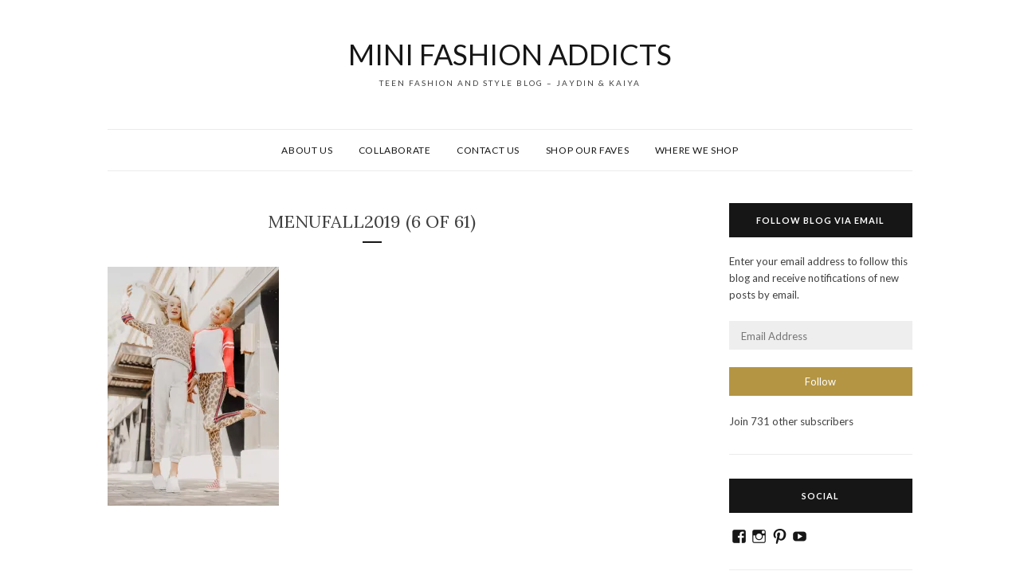

--- FILE ---
content_type: text/html; charset=utf-8
request_url: https://www.google.com/recaptcha/api2/aframe
body_size: 268
content:
<!DOCTYPE HTML><html><head><meta http-equiv="content-type" content="text/html; charset=UTF-8"></head><body><script nonce="xM-BF-g5kylcnJ63CfCvKg">/** Anti-fraud and anti-abuse applications only. See google.com/recaptcha */ try{var clients={'sodar':'https://pagead2.googlesyndication.com/pagead/sodar?'};window.addEventListener("message",function(a){try{if(a.source===window.parent){var b=JSON.parse(a.data);var c=clients[b['id']];if(c){var d=document.createElement('img');d.src=c+b['params']+'&rc='+(localStorage.getItem("rc::a")?sessionStorage.getItem("rc::b"):"");window.document.body.appendChild(d);sessionStorage.setItem("rc::e",parseInt(sessionStorage.getItem("rc::e")||0)+1);localStorage.setItem("rc::h",'1769015953344');}}}catch(b){}});window.parent.postMessage("_grecaptcha_ready", "*");}catch(b){}</script></body></html>

--- FILE ---
content_type: text/css
request_url: https://minifashionaddicts.com/wp-content/themes/olsen/style.css?ver=6.9
body_size: 11473
content:
/*
Theme Name: Olsen
Theme URI: https://www.cssigniter.com/ignite/themes/olsen
Author: CSSIgniter
Author URI: https://www.cssigniter.com
Description: A blogging theme for WordPress
Version: 1.0.0
License: GNU General Public License v2 or later
License URI: http://www.gnu.org/licenses/gpl-2.0.html
Text Domain: olsen
Tags: classic-menu, custom-background, custom-menu, featured-content-with-pages, featured-images, full-width-template, infinite-scroll, post-slider, rtl-language-support, site-logo, social-menu, sticky-post, threaded-comments, translation-ready, fixed-layout, responsive-layout, one-column, right-sidebar, two-columns, clean, contemporary, elegant, minimal, modern, light, black, white, blog, fashion, design, footer-widgets
Status: inactive

This theme, like WordPress, is licensed under the GPL.

Olsen is based on Underscores http://underscores.me/, (C) 2012-2016 Automattic, Inc.
Underscores is distributed under the terms of the GNU GPL v2 or later.
*/

/*--------------------------------------------------------------
>>> TABLE OF CONTENTS:
----------------------------------------------------------------
# Variables
# Normalize
# Layout
# Typography
# Elements
# Grid
# Forms
# Header
# Navigation (Links / Menus)
# Alignments
# Clearings
# Widgets
# Content
	## Posts and pages
	## Comments
# Infinite scroll
# Media
	## Captions
	## Galleries
# Blocks
# Media Queries

/*--------------------------------------------------------------
# Variables
--------------------------------------------------------------*/

/*--------------------------------------------------------------
# Normalize
--------------------------------------------------------------*/

html {
  font-family: sans-serif;
  -webkit-text-size-adjust: 100%;
  -ms-text-size-adjust: 100%;
}

body {
  margin: 0;
}

article,
aside,
details,
figcaption,
figure,
footer,
header,
main,
menu,
nav,
section,
summary {
  display: block;
}

audio,
canvas,
progress,
video {
  display: inline-block;
  vertical-align: baseline;
}

audio:not([controls]) {
  display: none;
  height: 0;
}

[hidden],
template {
  display: none;
}

a {
  background-color: transparent;
}

a:active,
a:hover {
  outline: 0;
}

abbr[title] {
  border-bottom: 1px dotted;
}

b,
strong {
  font-weight: bold;
}

dfn {
  font-style: italic;
}

h1 {
  font-size: 2em;
  margin: .67em 0;
}

mark {
  background: #ff0;
  color: #000;
}

small {
  font-size: 80%;
}

sub,
sup {
  font-size: 75%;
  line-height: 0;
  position: relative;
  vertical-align: baseline;
}

sup {
  top: -.5em;
}

sub {
  bottom: -.25em;
}

img {
  border: 0;
}

svg:not(:root) {
  overflow: hidden;
}

figure {
  margin: 1em 40px;
}

hr {
  box-sizing: content-box;
  height: 0;
}

pre {
  overflow: auto;
}

code,
kbd,
pre,
samp {
  font-family: monospace, monospace;
  font-size: 1em;
}

button,
input,
optgroup,
select,
textarea {
  color: inherit;
  font: inherit;
  margin: 0;
}

button {
  overflow: visible;
}

button,
select {
  text-transform: none;
}

button,
html input[type="button"],
input[type="reset"],
input[type="submit"] {
  -webkit-appearance: button;
  cursor: pointer;
}

button[disabled],
html input[disabled] {
  cursor: default;
}

button::-moz-focus-inner,
input::-moz-focus-inner {
  border: 0;
  padding: 0;
}

input {
  line-height: normal;
}

input[type="checkbox"],
input[type="radio"] {
  box-sizing: border-box;
  padding: 0;
}

input[type="number"]::-webkit-inner-spin-button,
input[type="number"]::-webkit-outer-spin-button {
  height: auto;
}

input[type="search"]::-webkit-search-cancel-button,
input[type="search"]::-webkit-search-decoration {
  -webkit-appearance: none;
}

fieldset {
  border: 1px solid #c0c0c0;
  margin: 0 2px;
  padding: .35em .625em .75em;
}

legend {
  border: 0;
  padding: 0;
}

textarea {
  overflow: auto;
}

optgroup {
  font-weight: bold;
}

table {
  border-collapse: collapse;
  border-spacing: 0;
}

td,
th {
  padding: 0;
}

/*--------------------------------------------------------------
# Layout
--------------------------------------------------------------*/

.site-content {
  margin-top: 40px;
}

.widget-area-footer {
  margin-top: 40px;
}

.widget-area-footer + .site-footer {
  margin-top: 0;
}

.site-footer {
  font-size: .8rem;
  padding: 30px 0 0;
  margin: 40px 0 30px;
  border-top: solid 1px #ebebeb;
}

/*--------------------------------------------------------------
# Typography
--------------------------------------------------------------*/

html {
  font-size: 15px;
}

body {
  background: #ffffff;
  color: #404040;
  font-family: "Lato", sans-serif;
  line-height: 1.625;
  -webkit-font-smoothing: antialiased;
  -moz-osx-font-smoothing: grayscale;
  -ms-word-wrap: break-word;
  word-wrap: break-word;
}

button,
input,
select,
textarea {
  font-size: .8667rem;
  line-height: 1.625;
}

h1,
h2,
h3,
h4,
h5,
h6 {
  font-family: "Lora", serif;
  font-weight: normal;
  clear: both;
  margin: 0 0 15px;
}

h1 {
  font-size: 1.733rem;
}

h2 {
  font-size: 1.6rem;
}

h3 {
  font-size: 1.467rem;
}

h4 {
  font-size: 1.333rem;
}

h5 {
  font-size: 1.2rem;
}

h6 {
  font-size: 1.067rem;
}

p {
  margin: 0 0 22px;
}

dfn,
cite,
em,
i {
  font-style: italic;
}

blockquote {
  margin: 2em 0 1.5em;
  font-family: "Lora", serif;
  font-size: 1.2rem;
  font-style: italic;
  text-align: center;
  border-top: solid 1px #ebebeb;
  border-bottom: solid 1px #ebebeb;
  padding: 1.5em 0;
}

blockquote :last-child {
  margin: 0;
}

blockquote cite {
  font-family: "Lato", sans-serif;
  font-style: normal;
  font-size: .9333rem;
  color: currentColor;
}

address {
  margin: 0 0 1.5em;
  font-style: normal;
}

pre {
  background: #eee;
  font-family: Monaco, Consolas, "Andale Mono", "DejaVu Sans Mono", monospace;
  font-size: .9333rem;
  line-height: 1.625;
  margin-bottom: 1.6em;
  max-width: 100%;
  overflow: auto;
  padding: 1.6em;
}

code,
kbd,
tt,
var {
  font-family: Monaco, Consolas, "Andale Mono", "DejaVu Sans Mono", monospace;
  font-size: .9333rem;
}

abbr,
abbr[title],
acronym {
  border: 0;
  text-decoration: none;
  cursor: help;
}

mark,
ins {
  text-decoration: none;
  background: none;
}

big {
  font-size: 125%;
}

/*--------------------------------------------------------------
# Elements
--------------------------------------------------------------*/

blockquote:before,
blockquote:after,
q:before,
q:after {
  content: "";
}

blockquote,
q {
  quotes: "" "";
}

hr {
  background-color: #ccc;
  border: 0;
  height: 1px;
  margin-bottom: 1.5em;
}

ul,
ol {
  margin: 0 0 1em 1em;
  padding: 0 0 0 .2em;
}

ul {
  list-style: disc;
}

ol {
  list-style: decimal;
}

li > ul,
li > ol {
  margin-bottom: 0;
  margin-left: 1em;
}

dt {
  font-weight: bold;
}

dd {
  margin: 0 1.5em 1.5em;
}

img {
  height: auto;
  /* Make sure images are scaled correctly. */
  max-width: 100%;
  /* Adhere to container width. */
}

figure {
  margin: 1em 0;
  /* Extra wide images within figure tags don't overflow the content area. */
}

table {
  margin: 0 0 1.5em;
  width: 100%;
  border-collapse: collapse;
  text-align: left;
}

table th,
table td {
  border: solid 1px #ebebeb;
  padding: 5px;
}

.screen-reader-text {
  clip: rect(1px, 1px, 1px, 1px);
  height: 1px;
  overflow: hidden;
  position: absolute;
  width: 1px;
  /* many screen reader and browser combinations announce broken words as they would appear visually */
  word-wrap: normal !important;
}

/*--------------------------------------------------------------
# Grid
--------------------------------------------------------------*/

* {
  box-sizing: border-box;
}

*:before,
*:after {
  box-sizing: border-box;
}

.container {
  padding-right: 15px;
  padding-left: 15px;
  margin-right: auto;
  margin-left: auto;
}

.container-fluid {
  padding-right: 15px;
  padding-left: 15px;
  margin-right: auto;
  margin-left: auto;
}

.row {
  margin-right: -15px;
  margin-left: -15px;
}

.container:before,
.container:after,
.container-fluid:before,
.container-fluid:after,
.row:before,
.row:after {
  display: table;
  content: " ";
}

.container:after,
.container-fluid:after,
.row:after {
  clear: both;
}

.col-xs-1,
.col-sm-1,
.col-md-1,
.col-lg-1,
.col-xs-2,
.col-sm-2,
.col-md-2,
.col-lg-2,
.col-xs-3,
.col-sm-3,
.col-md-3,
.col-lg-3,
.col-xs-4,
.col-sm-4,
.col-md-4,
.col-lg-4,
.col-xs-5,
.col-sm-5,
.col-md-5,
.col-lg-5,
.col-xs-6,
.col-sm-6,
.col-md-6,
.col-lg-6,
.col-xs-7,
.col-sm-7,
.col-md-7,
.col-lg-7,
.col-xs-8,
.col-sm-8,
.col-md-8,
.col-lg-8,
.col-xs-9,
.col-sm-9,
.col-md-9,
.col-lg-9,
.col-xs-10,
.col-sm-10,
.col-md-10,
.col-lg-10,
.col-xs-11,
.col-sm-11,
.col-md-11,
.col-lg-11,
.col-xs-12,
.col-sm-12,
.col-md-12,
.col-lg-12 {
  position: relative;
  min-height: 1px;
  padding-right: 15px;
  padding-left: 15px;
}

.col-xs-1,
.col-xs-2,
.col-xs-3,
.col-xs-4,
.col-xs-5,
.col-xs-6,
.col-xs-7,
.col-xs-8,
.col-xs-9,
.col-xs-10,
.col-xs-11,
.col-xs-12 {
  float: left;
}

.col-xs-12 {
  width: 100%;
}

.col-xs-11 {
  width: 91.66666666666666%;
}

.col-xs-10 {
  width: 83.33333333333334%;
}

.col-xs-9 {
  width: 75%;
}

.col-xs-8 {
  width: 66.66666666666666%;
}

.col-xs-7 {
  width: 58.333333333333336%;
}

.col-xs-6 {
  width: 50%;
}

.col-xs-5 {
  width: 41.66666666666667%;
}

.col-xs-4 {
  width: 33.33333333333333%;
}

.col-xs-3 {
  width: 25%;
}

.col-xs-2 {
  width: 16.666666666666664%;
}

.col-xs-1 {
  width: 8.333333333333332%;
}

.col-xs-pull-12 {
  right: 100%;
}

.col-xs-pull-11 {
  right: 91.66666666666666%;
}

.col-xs-pull-10 {
  right: 83.33333333333334%;
}

.col-xs-pull-9 {
  right: 75%;
}

.col-xs-pull-8 {
  right: 66.66666666666666%;
}

.col-xs-pull-7 {
  right: 58.333333333333336%;
}

.col-xs-pull-6 {
  right: 50%;
}

.col-xs-pull-5 {
  right: 41.66666666666667%;
}

.col-xs-pull-4 {
  right: 33.33333333333333%;
}

.col-xs-pull-3 {
  right: 25%;
}

.col-xs-pull-2 {
  right: 16.666666666666664%;
}

.col-xs-pull-1 {
  right: 8.333333333333332%;
}

.col-xs-pull-0 {
  right: 0;
}

.col-xs-push-12 {
  left: 100%;
}

.col-xs-push-11 {
  left: 91.66666666666666%;
}

.col-xs-push-10 {
  left: 83.33333333333334%;
}

.col-xs-push-9 {
  left: 75%;
}

.col-xs-push-8 {
  left: 66.66666666666666%;
}

.col-xs-push-7 {
  left: 58.333333333333336%;
}

.col-xs-push-6 {
  left: 50%;
}

.col-xs-push-5 {
  left: 41.66666666666667%;
}

.col-xs-push-4 {
  left: 33.33333333333333%;
}

.col-xs-push-3 {
  left: 25%;
}

.col-xs-push-2 {
  left: 16.666666666666664%;
}

.col-xs-push-1 {
  left: 8.333333333333332%;
}

.col-xs-push-0 {
  left: 0;
}

.col-xs-offset-12 {
  margin-left: 100%;
}

.col-xs-offset-11 {
  margin-left: 91.66666666666666%;
}

.col-xs-offset-10 {
  margin-left: 83.33333333333334%;
}

.col-xs-offset-9 {
  margin-left: 75%;
}

.col-xs-offset-8 {
  margin-left: 66.66666666666666%;
}

.col-xs-offset-7 {
  margin-left: 58.333333333333336%;
}

.col-xs-offset-6 {
  margin-left: 50%;
}

.col-xs-offset-5 {
  margin-left: 41.66666666666667%;
}

.col-xs-offset-4 {
  margin-left: 33.33333333333333%;
}

.col-xs-offset-3 {
  margin-left: 25%;
}

.col-xs-offset-2 {
  margin-left: 16.666666666666664%;
}

.col-xs-offset-1 {
  margin-left: 8.333333333333332%;
}

.col-xs-offset-0 {
  margin-left: 0;
}

/* visible content */

.visible-xs,
.visible-sm,
.visible-md,
.visible-lg,
.visible-xl {
  display: none !important;
}

/* text aligns */

.textleft-xs {
  text-align: left;
}

.textright-xs {
  text-align: right;
}

.textcenter-xs {
  text-align: center;
}

/*--------------------------------------------------------------
# Forms
--------------------------------------------------------------*/

button,
input[type="button"],
input[type="reset"],
input[type="submit"] {
  border: 0;
  background-color: #b49543;
  color: #ffffff;
  font-size: .8667rem;
  line-height: 1;
  height: 36px;
  padding: 8px 15px 6px;
}

button:hover,
input[type="button"]:hover,
input[type="reset"]:hover,
input[type="submit"]:hover {
  background-color: #161616;
}

button:focus,
input[type="button"]:focus,
input[type="reset"]:focus,
input[type="submit"]:focus,
button:active,
input[type="button"]:active,
input[type="reset"]:active,
input[type="submit"]:active {
  color: #ffffff;
}

input[type="text"],
input[type="email"],
input[type="url"],
input[type="password"],
input[type="search"],
input[type="number"],
input[type="tel"],
input[type="range"],
input[type="date"],
input[type="month"],
input[type="week"],
input[type="time"],
input[type="datetime"],
input[type="datetime-local"],
input[type="color"],
textarea {
  color: #161616;
  border: 0;
  background-color: #eeeeee;
  height: 36px;
  padding: 8px 15px 6px;
}

select {
  -webkit-appearance: none;
  -moz-appearance: none;
  appearance: none;
  background-clip: padding-box;
  background-size: 9px;
  background-image: url("data:image/svg+xml;charset=utf8,%3Csvg xmlns='http://www.w3.org/2000/svg' viewBox='0 0 4 5'%3E%3Cpath fill='%23333' d='M2 0L0 2h4zm0 5L0 3h4z'/%3E%3C/svg%3E");
  background-position: right .75rem center;
  background-repeat: no-repeat;
  max-width: 100%;
  padding: 6px 34px 6px 12px;
  border: 1px solid #ccc;
  border-radius: 1px;
  font-size: 14px;
  height: 36px;
  font-weight: normal;
  display: block;
  width: 100%;
}

select::-ms-expand {
  background-color: transparent;
  border: 0;
}

input[type="text"]:focus,
input[type="email"]:focus,
input[type="url"]:focus,
input[type="password"]:focus,
input[type="search"]:focus,
input[type="number"]:focus,
input[type="tel"]:focus,
input[type="range"]:focus,
input[type="date"]:focus,
input[type="month"]:focus,
input[type="week"]:focus,
input[type="time"]:focus,
input[type="datetime"]:focus,
input[type="datetime-local"]:focus,
input[type="color"]:focus,
textarea:focus {
  color: #161616;
}

textarea {
  width: 100%;
  min-height: 200px;
}

.comments-area label {
  display: block;
}

.comments-area p {
  margin-bottom: 1em;
}

input[type="search"] {
  box-sizing: border-box;
  -webkit-appearance: none;
  -moz-appearance: none;
  appearance: none;
}

/*--------------------------------------------------------------
# Header Styes
--------------------------------------------------------------*/

.site-bar {
  border-top: solid 1px #ebebeb;
  border-bottom: solid 1px #ebebeb;
}

.site-branding {
  padding: 50px 0;
}

.site-title {
  font-size: 2.4rem;
  font-family: "Lato", sans-serif;
  line-height: 1;
  margin: 0 0 10px;
  text-transform: uppercase;
}

.site-description {
  font-size: .667rem;
  letter-spacing: .2em;
  margin: 0;
  text-transform: uppercase;
}

/*--------------------------------------------------------------
# Navigation (Links / Menus)
--------------------------------------------------------------*/

/*--------------------------------------------------------------
## Links
--------------------------------------------------------------*/

a {
  -webkit-transition: color .18s ease, background-color .18s ease, border-color .18s ease;
  transition: color .18s ease, background-color .18s ease, border-color .18s ease;
}

a,
a:visited {
  color: #161616;
  text-decoration: none;
}

a:hover,
a:focus,
a:active {
  color: #b49543;
}

a:focus,
a:hover,
a:active {
  outline: 0;
}

/*--------------------------------------------------------------
## Menus
--------------------------------------------------------------*/

.main-navigation {
  clear: both;
  display: block;
  float: left;
  width: 100%;
  text-align: center;
  border-top: solid 1px #ebebeb;
  border-bottom: solid 1px #ebebeb;
  text-transform: uppercase;
  font-size: .8rem;
  letter-spacing: .05em;
}

.main-navigation ul {
  display: none;
  list-style: none;
  margin: 0;
  padding-left: 0;
}

.main-navigation li {
  display: inline-block;
  position: relative;
}

.main-navigation .page_item_has_children,
.main-navigation .menu-item-has-children {
  margin-right: 1em;
}

.main-navigation .page_item_has_children > a::before,
.main-navigation .menu-item-has-children > a::before {
  font-size: .7rem;
  text-align: center;
  display: inline-block;
  font-family: dashicons;
  line-height: 1;
  content: "\f347";
  position: absolute;
  right: -.02em;
  top: 1.75em;
  speak: none;
}

.main-navigation .page_item_has_children .sub-menu,
.main-navigation .page_item_has_children .children,
.main-navigation .menu-item-has-children .sub-menu,
.main-navigation .menu-item-has-children .children {
  margin: 0;
}

.main-navigation .page_item_has_children .sub-menu li,
.main-navigation .page_item_has_children .children li,
.main-navigation .menu-item-has-children .sub-menu li,
.main-navigation .menu-item-has-children .children li {
  margin: 0;
}

.main-navigation .page_item_has_children .sub-menu a::before,
.main-navigation .page_item_has_children .children a::before,
.main-navigation .menu-item-has-children .sub-menu a::before,
.main-navigation .menu-item-has-children .children a::before {
  top: 1.2em;
  right: .8em;
  -webkit-transform: rotate(-90deg);
  transform: rotate(-90deg);
  speak: none;
}

.main-navigation a {
  display: block;
  text-decoration: none;
  padding: 16px 15px;
  color: #161616;
}

.main-navigation a:hover,
.main-navigation a:focus {
  color: #b49543;
}

.main-navigation ul ul {
  background: #ffffff;
  border: solid 2px #ebebeb;
  border-bottom-width: 1px;
  float: left;
  position: absolute;
  top: 4em;
  left: -999em;
  z-index: 99999;
  text-align: left;
  font-size: .7333rem;
}

.main-navigation ul ul ul {
  left: -999em;
  top: -2px;
}

.main-navigation ul ul a {
  width: 200px;
  padding: 10px 15px;
  border-bottom: solid 1px #ebebeb;
}

.main-navigation .dropdown-toggle {
  display: none;
}

.main-navigation ul ul a:hover,
.main-navigation ul ul a.focus {
  background: #ebebeb;
}

.main-navigation ul li:hover > ul,
.main-navigation ul li.focus > ul {
  left: auto;
}

.main-navigation ul ul li:hover > ul,
.main-navigation ul ul li.focus > ul {
  left: 100%;
}

/* Mobile menu. */

.menu-toggle {
  margin: 15px 0;
  text-transform: uppercase;
  font-weight: bold;
  line-height: inherit;
  position: relative;
}

.menu-toggle::before {
  font-size: 1rem;
  text-align: center;
  display: inline-block;
  font-family: dashicons;
  line-height: 1;
  content: "\f333";
  padding-right: 5px;
  position: relative;
  top: 2px;
}

.menu-toggle,
.main-navigation.toggled > div > ul {
  display: block;
}

.dropdown-toggle {
  background-color: transparent;
  border: 0;
  border-radius: 0;
  color: #161616;
  content: "";
  height: 48px;
  padding: 0;
  position: absolute;
  right: 0;
  text-transform: none;
  top: 0;
  width: 48px;
}

.dropdown-toggle::after {
  -moz-osx-font-smoothing: grayscale;
  -webkit-font-smoothing: antialiased;
  display: inline-block;
  font-family: dashicons;
  content: "\f347";
  font-style: normal;
  font-variant: normal;
  font-weight: normal;
  line-height: 1;
  speak: none;
  text-align: center;
  text-decoration: inherit;
  text-transform: none;
  vertical-align: top;
  border: 0 solid #ebebeb;
  border-left-width: 1px;
  font-size: 24px;
  left: 1px;
  position: relative;
  width: 48px;
}

.dropdown-toggle:hover {
  background: none;
  color: inherit;
}

.dropdown-toggle:focus {
  outline: thin dotted;
  outline-offset: -1px;
  color: inherit;
}

.toggled-on > ul {
  display: block;
}

.toggled-on > .dropdown-toggle::after {
  content: "\f432";
}

.site-main .comment-navigation,
.site-main .posts-navigation,
.site-main .post-navigation {
  margin: 0 0 1.5em;
  overflow: hidden;
  border-top: solid 1px #ebebeb;
  border-bottom: solid 1px #ebebeb;
}

.comment-navigation .nav-previous,
.posts-navigation .nav-previous,
.post-navigation .nav-previous,
.comment-navigation .nav-next,
.posts-navigation .nav-next,
.post-navigation .nav-next {
  width: 50%;
}

.comment-navigation .nav-previous a,
.posts-navigation .nav-previous a,
.post-navigation .nav-previous a,
.comment-navigation .nav-next a,
.posts-navigation .nav-next a,
.post-navigation .nav-next a {
  display: inline-block;
  padding: 15px;
  font-weight: bold;
  position: relative;
}

.comment-navigation .nav-previous a:before,
.posts-navigation .nav-previous a:before,
.post-navigation .nav-previous a:before,
.comment-navigation .nav-next a:before,
.posts-navigation .nav-next a:before,
.post-navigation .nav-next a:before {
  font-size: .88rem;
  text-align: center;
  display: inline-block;
  font-family: dashicons;
  line-height: 1;
  content: "\f347";
  position: absolute;
  top: 1.6em;
  speak: none;
}

.comment-navigation .nav-previous,
.posts-navigation .nav-previous,
.post-navigation .nav-previous {
  float: left;
}

.comment-navigation .nav-previous a:before,
.posts-navigation .nav-previous a:before,
.post-navigation .nav-previous a:before {
  left: -.05em;
  -webkit-transform: rotate(90deg);
  transform: rotate(90deg);
}

.comment-navigation .nav-next,
.posts-navigation .nav-next,
.post-navigation .nav-next {
  float: right;
  text-align: right;
  width: 50%;
}

.comment-navigation .nav-next a:before,
.posts-navigation .nav-next a:before,
.post-navigation .nav-next a:before {
  right: -.05em;
  -webkit-transform: rotate(-90deg);
  transform: rotate(-90deg);
}

/* Infinite Scrolling (Jetpack) */

#page #infinite-handle {
  clear: both;
  padding-top: 20px;
  padding-bottom: 70px;
  text-align: center;
}

#page #infinite-handle span {
  background: none;
}

#page #infinite-handle span button {
  display: inline-block;
  position: static;
  padding: 10px 43px 9px;
  margin: 0;
  border: 0;
  height: 46px;
  line-height: inherit;
  background: #b49543;
  color: #ffffff;
  cursor: inherit;
  font-size: inherit;
  font-weight: inherit;
  font-family: inherit;
  text-transform: uppercase;
}

#page #infinite-handle span button:hover {
  display: inline-block;
  position: static;
  padding: 10px 43px 9px;
  margin: 0;
  border: 0;
  height: 46px;
  line-height: inherit;
  background: #161616;
  color: #ffffff;
  cursor: inherit;
  font-size: inherit;
  font-weight: inherit;
  font-family: inherit;
}

#page .infinite-loader {
  padding-bottom: 70px;
  margin-bottom: 70px;
  clear: both;
}

#page .infinite-loader .spinner {
  left: 50% !important;
  -webkit-transform: translateX(-50%);
  transform: translateX(-50%);
}

/* Social Navigation (Jetpack) */

.jetpack-social-navigation-svg li {
  vertical-align: middle;
  margin: 0 7px !important;
}

.jetpack-social-navigation-svg li a {
  font-size: 19px;
  width: auto;
}

.site-footer .jetpack-social-navigation-svg li a {
  font-size: 16px;
  margin: 0;
}

.site-footer .jetpack-social-navigation-svg li .icon {
  float: left;
  position: relative;
  top: 1px;
  margin-right: 5px;
}

.site-footer .jetpack-social-navigation-svg .screen-reader-text {
  position: static !important;
  height: auto;
  width: auto;
  overflow: auto;
  vertical-align: inherit;
  left: auto;
  clip: auto;
  -webkit-clip-path: none;
  clip-path: none;
  text-transform: uppercase;
  font-size: 0.8em;
}

/*--------------------------------------------------------------
# Alignments
--------------------------------------------------------------*/

.alignleft {
  float: left;
  margin-right: 1.5em;
}

.alignright {
  float: right;
  margin-left: 1.5em;
}

.aligncenter {
  display: block;
  clear: both;
  margin-left: auto;
  margin-right: auto;
  margin-bottom: 1.5em;
}

/*--------------------------------------------------------------
# Clearings
--------------------------------------------------------------*/

.clear:before,
.clear:after,
.entry-content:before,
.entry-content:after,
.comment-content:before,
.comment-content:after,
.site-header:before,
.site-header:after,
.site-content:before,
.site-content:after,
.site-footer:before,
.site-footer:after {
  content: "";
  display: table;
  table-layout: fixed;
}

.clear:after,
.entry-content:after,
.comment-content:after,
.site-header:after,
.site-content:after,
.site-footer:after {
  clear: both;
}

/*--------------------------------------------------------------
# Widgets
--------------------------------------------------------------*/

.widget {
  font-size: .8667rem;
  margin: 0 0 30px;
  padding: 0 0 30px;
  border-bottom: solid 1px #ebebeb;
}

.widget:last-child {
  margin: 0;
  padding: 0;
  border-bottom: none;
}

.widget-area-footer .widget:last-child:not(.widget_wpcom_instagram_widget) {
  margin-bottom: 30px;
}

.widget ul li {
  position: relative;
  list-style: none;
}

.widget ul li:before {
  font-size: .7rem;
  text-align: center;
  display: inline-block;
  font-family: dashicons;
  content: "\f345";
  line-height: 1;
  position: absolute;
  left: -1.2em;
  top: .58em;
  speak: none;
}

.widget > :last-child {
  margin-bottom: 0;
}

.widget-title {
  font-family: "Lato", sans-serif;
  font-weight: bold;
  text-align: center;
  letter-spacing: 1px;
  background: #161616;
  color: #ffffff;
  font-size: .7333rem;
  padding: 13px 5px;
  position: relative;
  margin: 0 0 20px;
  text-transform: uppercase;
}

.widget-title a {
  color: #ffffff;
}

.widget-title img {
  vertical-align: middle;
}

/* Make sure select elements fit in widgets. */

.widget select {
  max-width: 100%;
}

/* Text Widget */

.textwidget p:last-child {
  margin-bottom: 0;
}

/* Search widget */

.search-form {
  position: relative;
}

.search-form .search-field {
  width: 100%;
}

.search-form .search-submit {
  position: absolute;
  top: 0;
  right: 0;
  height: 100%;
}

.error-404 .search-form {
  margin-bottom: 30px;
}

/* Contact info (Jetpack) */

.widget_contact_info iframe {
  margin-bottom: 15px;
  width: 100%;
}

.widget_contact_info div {
  margin-bottom: 5px;
}

/* WordPress Posts (Jetpack) */

.jetpack-display-remote-posts h4 {
  font-size: 1em !important;
}

/* Gravator Profile (Jetpack) */

.widget-grofile {
  text-align: center;
}

.widget-grofile h4,
.widget-grofile p,
.widget-grofile img {
  margin: 0 0 5px !important;
}

.widget-grofile img {
  border-radius: 50%;
}

/* Instagram (Jetpack) */

.widget-area-footer .wpcom-instagram-images {
  display: -webkit-box;
  display: -ms-flexbox;
  display: flex;
  -ms-flex-wrap: nowrap;
  flex-wrap: nowrap;
  -webkit-box-pack: center;
  -ms-flex-pack: center;
  justify-content: center;
}

.widget-area-footer .wpcom-instagram-images a {
  float: none;
  line-height: 0;
  width: auto;
  -webkit-box-flex: 1;
  -ms-flex: 1 1 auto;
  flex: 1 1 auto;
}

.widget-area-footer .wpcom-instagram-images img {
  float: none;
}

/* Social Icons */

.widget_wpcom_social_media_icons_widget ul li:before {
  content: "";
}

.widget_wpcom_social_media_icons_widget ul li a {
  font-size: 19px;
}

/* Authors Widget */

.widget_authors > ul {
  margin: 0;
}

.widget_authors > ul > li {
  margin-bottom: 10px;
}

.widget_authors > ul > li:last-child {
  margin-bottom: 0;
}

.widget_authors > ul > li::before {
  display: none;
}

.widget_authors > ul ul {
  margin-top: 10px;
}

.widget_authors .avatar {
  width: 36px;
  border-radius: 50%;
  vertical-align: middle;
  margin-right: 10px;
}

/* Gravatar Widget */

.widget_gravatar .avatar {
  border-radius: 50%;
}

/* Contact Info Widget */

.confit-address {
  font-weight: bold;
  margin: 15px 0 10px;
}

/* Blog Subscription Widget */

.widget_blog_subscription input[type="text"],
.widget_blog_subscription input[type="email"] {
  width: 100% !important;
  padding: 8px 15px 6px !important;
}

.widget_blog_subscription [type="submit"] {
  width: 100%;
}

/* Special class applying some default styles that can be used in widgets */

.theme-style-about {
  text-align: center;
}

.theme-style-about > img {
  border-radius: 50%;
}

/* Tag Cloud */

.tag-cloud-link {
  font-size: 12px !important;
  display: inline-block;
  border: 2px solid #ebebeb;
  padding: 3px 10px;
  margin: 0 3px 3px 0;
}

/* Remove arrows from list widgets */

.widgets-list-layout li::before {
  display: none;
}

/*--------------------------------------------------------------
# Content
--------------------------------------------------------------*/

/*--------------------------------------------------------------
## Posts and pages
--------------------------------------------------------------*/

.page-header {
  border: solid 1px #ebebeb;
  padding: 30px;
  text-align: center;
  margin-bottom: 50px;
}

.page-header .page-title {
  margin-top: 0;
  line-height: 1;
}

.page-header :last-child {
  margin-bottom: 0;
}

.hentry {
  position: relative;
  margin: 0 0 70px;
  padding-bottom: 50px;
  border-bottom: solid 1px #ebebeb;
}

.single .hentry,
.page .hentry {
  margin-bottom: 0;
  border-bottom: none;
}

.page .hentry {
  padding-bottom: 0;
}

.entry-header {
  text-align: center;
}

.entry-title {
  font-size: 1.467rem;
  margin: 8px 0;
  text-transform: uppercase;
  line-height: 1.4;
}

.entry-div {
  display: block;
  width: 24px;
  height: 2px;
  background: #161616;
  margin: 10px auto 15px;
}

.entry-meta {
  font-size: .7333rem;
  letter-spacing: .05em;
  text-transform: uppercase;
}

.entry-meta a {
  color: #b49543;
}

.entry-meta a:hover {
  color: #161616;
}

.entry-categories {
  font-weight: bold;
  margin-bottom: 5px;
}

.entry-date {
  margin-top: 5px;
}

.entry-featured {
  display: block;
  margin: 20px 0;
}

.entry-content {
  margin-top: 30px;
}

.entry-content a {
  color: #b49543;
}

.entry-content a:hover {
  color: #161616;
}

.entry-content > :first-child {
  margin-top: 0;
}

.entry-content > :last-child {
  margin-bottom: 0;
}

.entry-footer {
  margin-top: 20px;
}

.entry-footer a {
  display: inline-block;
  background: #ebebeb;
  color: #444444;
  font-size: .6667rem;
  padding: 2px 5px;
  margin: 0 3px 3px 0;
  text-transform: uppercase;
}

.entry-footer a:hover {
  background: #161616;
  color: #ffffff;
}

.sticky {
  display: block;
}

.byline,
.comments-link {
  margin-left: 10px;
}

.byline,
.updated:not(.published) {
  display: none;
}

.single .byline {
  display: inline;
}

a.more-link {
  display: inline-block;
  position: absolute;
  bottom: -1.8em;
  left: 50%;
  -webkit-transform: translateX(-50%);
  transform: translateX(-50%);
  padding: 10px 15px 9px;
  background: #ffffff;
  color: #b49543;
  border: solid 2px #ebebeb;
  font-family: "Lato", sans-serif;
  font-size: .7333rem;
  font-weight: bold;
  text-transform: uppercase;
}

a.more-link:hover {
  border: solid 2px #161616;
}

.jetpack-blog-display a.more-link {
  bottom: -12.5em;
}

.edit-link {
  display: inline-block;
  margin-top: 20px;
}

.page-links {
  border: solid 1px #ebebeb;
  padding: 15px;
  text-align: center;
  margin-bottom: 20px;
}

.page-links a {
  padding: 0 5px;
}

.post-password-form input[type="submit"] {
  position: relative;
  line-height: normal;
  left: -3px;
}

/*--------------------------------------------------------------
## Featured Posts (Jetpack)
--------------------------------------------------------------*/

#page .flexslider {
  border: 0;
  margin: 0;
}

#page .flexslider .slides {
  padding: 0;
  margin: 0;
  list-style: none;
}

#page .flexslider .flex-direction-nav a {
  background: #ffffff;
}

#page .flexslider .flex-direction-nav a:before {
  font-size: 16px;
  line-height: 2.7em;
  position: relative;
}

#page .flexslider .flex-direction-nav a.flex-prev:before {
  left: 14px;
}

#page .flexslider .flex-direction-nav a.flex-next:before {
  right: 14px;
}

#page .flexslider .flex-control-paging li a {
  width: 9px;
  height: 9px;
  background: rgba(0, 0, 0, 0.2);
}

#page .flexslider .flex-control-paging li a.flex-active {
  background: #161616;
}

#page .flexslider:hover .flex-prev {
  left: 0;
}

#page .flexslider:hover .flex-next {
  right: 0;
}

.flex-control-paging li a {
  box-shadow: none;
}

.featured-posts-wrapper {
  overflow: hidden;
  border-bottom: solid 1px #ebebeb;
  padding-bottom: 40px;
}

.featured-posts img {
  display: block;
}

.featured-post {
  position: relative;
}

.featured-post.without-thumbnail {
  min-height: 545px;
  background-color: #eeeeee;
}

.featured-post-content {
  padding: 50px;
  min-width: 570px;
  background: #ffffff;
  text-align: center;
  position: absolute;
  top: 50%;
  left: 50%;
  -webkit-transform: translate(-50%, -50%);
  transform: translate(-50%, -50%);
}

.featured-post-content .more-link {
  margin-top: 20px;
  position: static;
  -webkit-transform: none;
  transform: none;
}

/*--------------------------------------------------------------
## Sharing (Jetpack)
--------------------------------------------------------------*/

.sharedaddy {
  margin-top: 40px;
}

.sd-title {
  /* Affects the Like button too */
  font-size: .8125rem;
  font-weight: normal;
}

/*--------------------------------------------------------------
## Related posts (Jetpack)
--------------------------------------------------------------*/

#page #jp-relatedposts h3.jp-relatedposts-headline {
  font-size: 13px;
  font-family: "Lora", serif;
}

#page #jp-relatedposts img {
  margin-bottom: 10px;
}

/*--------------------------------------------------------------
# Media
--------------------------------------------------------------*/

.wp-caption {
  text-align: right;
}

/*--------------------------------------------------------------
## Comments
--------------------------------------------------------------*/

#comments {
  margin: 50px 0 0;
}

.comment-list {
  margin: 0;
  padding: 0;
  list-style: none;
}

.comment-list .children {
  list-style: none;
}

.comment-list .comment-body {
  position: relative;
  padding: 20px;
  margin-bottom: 30px;
  border: solid 1px #ebebeb;
}

.comment-list .comment-body :last-child {
  margin-bottom: 0;
}

.comment-content {
  overflow: hidden;
  zoom: 1;
  font-size: .8667rem;
}

.comment-content a {
  word-wrap: break-word;
}

.comment-metadata {
  text-transform: uppercase;
  font-size: .7333rem;
  margin: 0 0 5px;
}

.comment-metadata .edit-link {
  margin: 0;
}

.comment-reply-link {
  border-radius: 0;
  font-size: .7333rem;
  background: #b49543;
  color: #ffffff;
  text-transform: uppercase;
  padding: 4px 10px;
  height: auto;
  width: auto;
  position: absolute;
  top: 0;
  right: 0;
}

.comment-reply-link:hover {
  background: #161616;
  color: #ffffff;
}

.comment-author .avatar {
  width: 64px;
  height: 64px;
  float: left;
  margin: 0 15px 15px 0;
  overflow: visible;
}

.comment-author .fn {
  font-size: .8667rem;
}

.comment-author .says {
  font-style: italic;
  margin-left: 3px;
}

#cancel-comment-reply-link {
  font-size: .7333rem;
  font-weight: normal;
  margin-top: 18px;
}

.bypostauthor {
  display: block;
}

.bypostauthor .fn::before {
  font-family: dashicons;
  content: "\f110";
  position: relative;
  top: 5px;
  left: -2px;
  display: inline-block;
  font-size: 1.0667rem;
  font-style: normal;
  font-variant: normal;
  font-weight: normal;
  line-height: 1;
  speak: none;
  text-align: center;
  text-decoration: inherit;
  text-transform: none;
  vertical-align: top;
}

.comment-subscription-form {
  margin: .5em 0;
  font-size: .8125rem;
}

.comment-subscription-form label {
  margin-left: 5px;
}

.comment-form-cookies-consent {
  line-height: normal;
  display: -webkit-inline-box;
  display: -ms-inline-flexbox;
  display: inline-flex;
  margin: 25px 0;
  -webkit-box-align: center;
  -ms-flex-align: center;
  align-items: center;
}

.comment-form-cookies-consent label {
  display: inline-block;
  margin: 0 0 0 8px;
}

/*--------------------------------------------------------------
# Infinite Scroll
--------------------------------------------------------------*/

#infinite-footer {
  display: none;
}

.infinite-scroll #infinite-footer {
  display: block;
}

.infinite-scroll .posts-navigation,
.infinite-scroll .woocommerce-pagination {
  display: none;
}

.infinite-scroll.neverending .site-footer,
.infinite-scroll.neverending .widget-area-footer {
  display: none;
}

.infinity-end.neverending .site-footer,
.infinity-end.neverending .widget-area-footer {
  display: block;
}

.infinity-end.neverending #infinite-footer {
  display: none;
}

/*--------------------------------------------------------------
# Media
--------------------------------------------------------------*/

.page-content .wp-smiley,
.entry-content .wp-smiley,
.comment-content .wp-smiley {
  border: 0;
  margin-bottom: 0;
  margin-top: 0;
  padding: 0;
}

/* Make sure embeds and iframes fit their containers. */

embed,
iframe,
object {
  max-width: 100%;
}

/*--------------------------------------------------------------
## Captions
--------------------------------------------------------------*/

.wp-caption {
  text-align: left;
  margin-bottom: 2em;
  max-width: 100%;
}

.wp-caption img[class*="wp-image-"] {
  display: block;
  margin-left: auto;
  margin-right: auto;
}

.wp-caption-text {
  font-size: 13px;
  margin-top: 5px;
  color: inherit;
  opacity: .7;
}

/*--------------------------------------------------------------
## Galleries
--------------------------------------------------------------*/

.gallery {
  margin: 0 -5px 1.5em;
}

.gallery-item {
  display: inline-block;
  text-align: center;
  vertical-align: top;
  width: 100%;
  padding: 5px;
  margin: 0;
}

.gallery-item a {
  display: block;
  line-height: 1;
}

.gallery-columns-2 .gallery-item {
  max-width: 50%;
}

.gallery-columns-3 .gallery-item {
  max-width: 33.33%;
}

.gallery-columns-4 .gallery-item {
  max-width: 25%;
}

.gallery-columns-5 .gallery-item {
  max-width: 20%;
}

.gallery-columns-6 .gallery-item {
  max-width: 16.66%;
}

.gallery-columns-7 .gallery-item {
  max-width: 14.28%;
}

.gallery-columns-8 .gallery-item {
  max-width: 12.5%;
}

.gallery-columns-9 .gallery-item {
  max-width: 11.11%;
}

.gallery-caption {
  display: block;
}

/*--------------------------------------------------------------
# Blocks
--------------------------------------------------------------*/

/* -----------------------------------------
Gutenberg general style resets
----------------------------------------- */

.entry-content > [class^="wp-block-"] {
  margin-bottom: 1.5em;
}

/* General Block Styles
=================================== */

[class^="wp-block"] > figcaption {
  display: block;
  font-size: 13px;
  margin: 5px 0 0;
  color: inherit;
  opacity: .7;
}

[class^="wp-block"] .alignleft,
[class^="wp-block"] .aligncenter,
[class^="wp-block"] .alignright,
[class^="wp-block"] .alignnone {
  margin-top: 0;
}

.has-primary-background-color {
  background-color: #b49543;
  color: #ffffff;
}

.has-primary-color {
  color: #b49543;
}

.has-secondary-background-color {
  background-color: #161616;
  color: #ffffff;
}

.has-secondary-color {
  color: #161616;
}

.has-text-align-left {
  text-align: left;
}

.has-text-align-center {
  text-align: center;
}

.has-text-align-right {
  text-align: right;
}

/* Embed Blocks
=================================== */

.wp-block-embed iframe {
  margin: 0;
}

/* Video Block
=================================== */

.wp-block-video video {
  width: 100%;
  margin: 0;
}

/* Audio Block
=================================== */

.wp-block-audio audio {
  width: 100%;
  margin: 0;
}

/* File Block
=================================== */

.wp-block-file {
  display: -webkit-box;
  display: -ms-flexbox;
  display: flex;
  -webkit-box-align: center;
  -ms-flex-align: center;
  align-items: center;
}

.wp-block-file > a:first-child {
  margin-right: 1.5em;
}

.wp-block-file .wp-block-file__button {
  margin-left: auto;
  -webkit-box-flex: 0;
  -ms-flex: none;
  flex: none;
}

/* Image Block
=================================== */

.wp-block-image {
  margin-top: 0;
}

.wp-block-image figure {
  margin-top: 0;
}

.wp-block-image figcaption {
  display: block;
  font-size: 13px;
  color: inherit;
  margin: 5px 0 0;
  opacity: .7;
}

.wp-block-image .alignleft {
  margin-right: 1.5em;
}

.wp-block-image .alignright {
  margin-left: 1.5em;
}

.wp-block-image .aligncenter {
  margin-left: auto;
  margin-right: auto;
  margin-bottom: 1.5em;
}

/* Gallery Block
=================================== */

.wp-block-gallery li::before {
  display: none;
}

.wp-block-gallery li a {
  border: 0;
  box-shadow: none;
}

.wp-block-gallery figcaption {
  line-height: normal;
}

/* Button Block
=================================== */

.wp-block-button__link {
  border: 2px solid transparent;
  font-size: .8667rem;
  line-height: 1;
  padding: 10px 15px;
  border-radius: 0;
}

.wp-block-button__link:hover {
  color: currentColor !important;
}

.wp-block-button__link:not(.has-text-color):not(.has-background) {
  background-color: #b49543;
  color: #ffffff;
}

.is-style-outline .wp-block-button__link:not(.has-text-color):not(.has-background) {
  color: #b49543;
  background-color: transparent;
}

.is-style-outline .wp-block-button__link:not(.has-text-color):not(.has-background):hover {
  color: currentColor !important;
}

.wp-block-button__link:not(.has-text-color):not(.has-background):hover {
  color: inherit;
}

/* Separator Block
=================================== */

.wp-block-separator {
  width: 160px;
  max-width: 100%;
  margin: 1.5em auto;
  height: 3px;
  border-color: #ebebeb;
  background: none;
  clear: both;
}

.wp-block-separator.is-style-dots {
  width: 100%;
  height: auto;
}

.wp-block-separator.is-style-wide {
  width: 100%;
  height: 1px;
}

/* Spacer Block
=================================== */

.wp-block-spacer {
  margin: 0 !important;
}

/* Table Block
=================================== */

.wp-block-table table {
  margin: 0;
}

.wp-block-table thead {
  border-bottom: 0;
}

.wp-block-table tfoot {
  border-top: 0;
}

.wp-block-table td,
.wp-block-table th {
  border: 1px solid #ebebeb;
}

/* Group Block
=================================== */

.wp-block-group.has-background {
  padding: 1.5em;
}

.wp-block-group__inner-container > :last-child {
  margin-bottom: 0;
}

/* Quote Block
=================================== */

.wp-block-quote {
  border-left: 5px solid #ebebeb;
  border-top: 0;
  border-bottom: 0;
  text-align: left;
  font-style: normal;
  padding-top: 0;
  padding-bottom: 0;
}

.wp-block-quote p {
  margin-bottom: 1rem;
}

.wp-block-quote cite {
  font-style: normal;
  text-align: inherit;
}

.wp-block-quote.has-text-align-left {
  text-align: left;
}

.wp-block-quote.has-text-align-center {
  text-align: center;
  border: 0;
  padding-left: 0;
  padding-right: 0;
}

.wp-block-quote.has-text-align-right {
  border-left: 0;
  text-align: right;
  border-right: 5px solid #ebebeb;
}

.wp-block-quote.is-style-large {
  border: 0;
  padding: 0;
}

.wp-block-quote.is-style-large cite {
  text-align: inherit;
  font-size: .8em;
}

.wp-block-quote.is-style-large::before {
  display: none;
}

/* Pullquote Block
=================================== */

.wp-block-pullquote {
  border-top: 3px solid #ebebeb;
  border-bottom: 3px solid #ebebeb;
}

.wp-block-pullquote blockquote {
  padding: 0;
  border: 0;
  margin: 0;
}

.wp-block-pullquote blockquote::before {
  display: none;
}

.wp-block-pullquote p {
  font-size: 20px;
  line-height: normal;
  margin-bottom: .75em;
}

.wp-block-pullquote.is-style-solid-color {
  border: 0;
  padding: 0;
}

.wp-block-pullquote.is-style-solid-color blockquote {
  max-width: 100%;
  padding: 1em 1.5em;
  text-align: center;
}

.wp-block-pullquote.is-style-solid-color blockquote p {
  font-size: 20px;
  line-height: normal;
  margin-bottom: .75em;
}

.wp-block-pullquote cite {
  color: currentColor;
}

/* Cover Block
=================================== */

.wp-block-cover .wp-block-cover__inner-container > :last-child {
  margin-bottom: 0;
}

/* Media & Text Block
=================================== */

/* Global Widget Block Styles
=================================== */

.wp-block-rss,
.wp-block-archives,
.wp-block-categories {
  list-style: none;
  position: relative;
  font-size: .8667rem;
}

.wp-block-rss li,
.wp-block-archives li,
.wp-block-categories li {
  border: 0;
  padding: 0;
  position: relative;
  list-style: none;
}

.wp-block-rss li:before,
.wp-block-archives li:before,
.wp-block-categories li:before {
  font-size: .7rem;
  text-align: center;
  display: inline-block;
  font-family: dashicons;
  content: "\f345";
  line-height: 1;
  position: absolute;
  left: -1.2em;
  top: .58em;
  speak: none;
}

.wp-block-rss li a,
.wp-block-archives li a,
.wp-block-categories li a {
  color: #404040;
}

.wp-block-rss li a:hover,
.wp-block-archives li a:hover,
.wp-block-categories li a:hover {
  color: #b49543;
}

.wp-block-latest-comments,
.wp-block-latest-posts {
  margin-left: 0;
  list-style: none;
  padding-left: 0;
  font-size: 14px;
}

.wp-block-latest-comments li,
.wp-block-latest-posts li {
  display: block;
  padding: 5px 0;
  border-bottom: 1px solid #ebebeb;
}

/* Latest Comments Block
=================================== */

.wp-block-latest-comments .wp-block-latest-comments__comment-excerpt p {
  font-size: 14px;
  line-height: 1.8;
  margin: 5px 0 0;
}

.wp-block-latest-comments .wp-block-latest-comments__comment {
  padding: 15px 0;
  margin: 0;
}

/* Search Widget Block
=================================== */

.wp-block-search {
  position: relative;
}

.wp-block-search .wp-block-search__button {
  position: absolute;
  bottom: 0;
  right: 0;
  height: 36px;
  padding: 8px 15px 6px;
}

.wp-block-search .wp-block-search__input {
  max-width: 100%;
}

.wp-block-search .wp-block-search__label {
  position: absolute;
  width: 1px;
  height: 1px;
  margin: -1px;
  padding: 0;
  overflow: hidden;
  clip: rect(0, 0, 0, 0);
  border: 0;
}

/* Calendar Widget Block
=================================== */

.wp-block-calendar th {
  text-align: center;
  font-size: 12px;
}

.wp-block-calendar tfoot a {
  color: #b49543;
}

/* Social Links
=================================== */

.wp-block-social-links .wp-social-link a {
  color: #ffffff;
}

.wp-block-social-links.is-style-logos-only .wp-social-link a {
  color: currentColor;
}

/* Code Block
=================================== */

.wp-block-code {
  background: #ebebeb;
  font-family: Monaco, Consolas, "Andale Mono", "DejaVu Sans Mono", monospace;
  font-size: 14px;
  line-height: 1.625;
  max-width: 100%;
  overflow: auto;
  padding: 1.6em;
  border-radius: 0;
  border: 0;
}

/* Jetpack: Contact Form
=================================== */

.contact-form label {
  display: -webkit-box !important;
  display: -ms-flexbox !important;
  display: flex !important;
}

.contact-form label > span {
  margin-left: auto !important;
  color: currentColor !important;
  padding-left: 5px;
  opacity: .65;
}

.contact-form input[type="text"],
.contact-form input[type="email"],
.contact-form input[type="tel"],
.contact-form input[type="url"] {
  width: 100% !important;
}

/* Jetpack: Layout Grid
=================================== */

.wp-block-jetpack-layout-grid {
  padding-left: 0;
  padding-right: 0;
}

/*--------------------------------------------------------------
# Media Queries
--------------------------------------------------------------*/

@media (min-width: 576px) {
  .container {
    width: 558px;
  }

  .col-sm-1,
  .col-sm-2,
  .col-sm-3,
  .col-sm-4,
  .col-sm-5,
  .col-sm-6,
  .col-sm-7,
  .col-sm-8,
  .col-sm-9,
  .col-sm-10,
  .col-sm-11,
  .col-sm-12 {
    float: left;
  }

  .col-sm-12 {
    width: 100%;
  }

  .col-sm-11 {
    width: 91.66666666666666%;
  }

  .col-sm-10 {
    width: 83.33333333333334%;
  }

  .col-sm-9 {
    width: 75%;
  }

  .col-sm-8 {
    width: 66.66666666666666%;
  }

  .col-sm-7 {
    width: 58.333333333333336%;
  }

  .col-sm-6 {
    width: 50%;
  }

  .col-sm-5 {
    width: 41.66666666666667%;
  }

  .col-sm-4 {
    width: 33.33333333333333%;
  }

  .col-sm-3 {
    width: 25%;
  }

  .col-sm-2 {
    width: 16.666666666666664%;
  }

  .col-sm-1 {
    width: 8.333333333333332%;
  }

  .col-sm-pull-12 {
    right: 100%;
  }

  .col-sm-pull-11 {
    right: 91.66666666666666%;
  }

  .col-sm-pull-10 {
    right: 83.33333333333334%;
  }

  .col-sm-pull-9 {
    right: 75%;
  }

  .col-sm-pull-8 {
    right: 66.66666666666666%;
  }

  .col-sm-pull-7 {
    right: 58.333333333333336%;
  }

  .col-sm-pull-6 {
    right: 50%;
  }

  .col-sm-pull-5 {
    right: 41.66666666666667%;
  }

  .col-sm-pull-4 {
    right: 33.33333333333333%;
  }

  .col-sm-pull-3 {
    right: 25%;
  }

  .col-sm-pull-2 {
    right: 16.666666666666664%;
  }

  .col-sm-pull-1 {
    right: 8.333333333333332%;
  }

  .col-sm-pull-0 {
    right: 0;
  }

  .col-sm-push-12 {
    left: 100%;
  }

  .col-sm-push-11 {
    left: 91.66666666666666%;
  }

  .col-sm-push-10 {
    left: 83.33333333333334%;
  }

  .col-sm-push-9 {
    left: 75%;
  }

  .col-sm-push-8 {
    left: 66.66666666666666%;
  }

  .col-sm-push-7 {
    left: 58.333333333333336%;
  }

  .col-sm-push-6 {
    left: 50%;
  }

  .col-sm-push-5 {
    left: 41.66666666666667%;
  }

  .col-sm-push-4 {
    left: 33.33333333333333%;
  }

  .col-sm-push-3 {
    left: 25%;
  }

  .col-sm-push-2 {
    left: 16.666666666666664%;
  }

  .col-sm-push-1 {
    left: 8.333333333333332%;
  }

  .col-sm-push-0 {
    left: 0;
  }

  .col-sm-offset-12 {
    margin-left: 100%;
  }

  .col-sm-offset-11 {
    margin-left: 91.66666666666666%;
  }

  .col-sm-offset-10 {
    margin-left: 83.33333333333334%;
  }

  .col-sm-offset-9 {
    margin-left: 75%;
  }

  .col-sm-offset-8 {
    margin-left: 66.66666666666666%;
  }

  .col-sm-offset-7 {
    margin-left: 58.333333333333336%;
  }

  .col-sm-offset-6 {
    margin-left: 50%;
  }

  .col-sm-offset-5 {
    margin-left: 41.66666666666667%;
  }

  .col-sm-offset-4 {
    margin-left: 33.33333333333333%;
  }

  .col-sm-offset-3 {
    margin-left: 25%;
  }

  .col-sm-offset-2 {
    margin-left: 16.666666666666664%;
  }

  .col-sm-offset-1 {
    margin-left: 8.333333333333332%;
  }

  .col-sm-offset-0 {
    margin-left: 0;
  }

  .textleft-sm {
    text-align: left;
  }

  .textright-sm {
    text-align: right;
  }

  .textcenter-sm {
    text-align: center;
  }
}

@media (min-width: 768px) {
  .container {
    width: 750px;
  }

  .col-md-1,
  .col-md-2,
  .col-md-3,
  .col-md-4,
  .col-md-5,
  .col-md-6,
  .col-md-7,
  .col-md-8,
  .col-md-9,
  .col-md-10,
  .col-md-11,
  .col-md-12 {
    float: left;
  }

  .col-md-12 {
    width: 100%;
  }

  .col-md-11 {
    width: 91.66666666666666%;
  }

  .col-md-10 {
    width: 83.33333333333334%;
  }

  .col-md-9 {
    width: 75%;
  }

  .col-md-8 {
    width: 66.66666666666666%;
  }

  .col-md-7 {
    width: 58.333333333333336%;
  }

  .col-md-6 {
    width: 50%;
  }

  .col-md-5 {
    width: 41.66666666666667%;
  }

  .col-md-4 {
    width: 33.33333333333333%;
  }

  .col-md-3 {
    width: 25%;
  }

  .col-md-2 {
    width: 16.666666666666664%;
  }

  .col-md-1 {
    width: 8.333333333333332%;
  }

  .col-md-pull-12 {
    right: 100%;
  }

  .col-md-pull-11 {
    right: 91.66666666666666%;
  }

  .col-md-pull-10 {
    right: 83.33333333333334%;
  }

  .col-md-pull-9 {
    right: 75%;
  }

  .col-md-pull-8 {
    right: 66.66666666666666%;
  }

  .col-md-pull-7 {
    right: 58.333333333333336%;
  }

  .col-md-pull-6 {
    right: 50%;
  }

  .col-md-pull-5 {
    right: 41.66666666666667%;
  }

  .col-md-pull-4 {
    right: 33.33333333333333%;
  }

  .col-md-pull-3 {
    right: 25%;
  }

  .col-md-pull-2 {
    right: 16.666666666666664%;
  }

  .col-md-pull-1 {
    right: 8.333333333333332%;
  }

  .col-md-pull-0 {
    right: 0;
  }

  .col-md-push-12 {
    left: 100%;
  }

  .col-md-push-11 {
    left: 91.66666666666666%;
  }

  .col-md-push-10 {
    left: 83.33333333333334%;
  }

  .col-md-push-9 {
    left: 75%;
  }

  .col-md-push-8 {
    left: 66.66666666666666%;
  }

  .col-md-push-7 {
    left: 58.333333333333336%;
  }

  .col-md-push-6 {
    left: 50%;
  }

  .col-md-push-5 {
    left: 41.66666666666667%;
  }

  .col-md-push-4 {
    left: 33.33333333333333%;
  }

  .col-md-push-3 {
    left: 25%;
  }

  .col-md-push-2 {
    left: 16.666666666666664%;
  }

  .col-md-push-1 {
    left: 8.333333333333332%;
  }

  .col-md-push-0 {
    left: 0;
  }

  .col-md-offset-12 {
    margin-left: 100%;
  }

  .col-md-offset-11 {
    margin-left: 91.66666666666666%;
  }

  .col-md-offset-10 {
    margin-left: 83.33333333333334%;
  }

  .col-md-offset-9 {
    margin-left: 75%;
  }

  .col-md-offset-8 {
    margin-left: 66.66666666666666%;
  }

  .col-md-offset-7 {
    margin-left: 58.333333333333336%;
  }

  .col-md-offset-6 {
    margin-left: 50%;
  }

  .col-md-offset-5 {
    margin-left: 41.66666666666667%;
  }

  .col-md-offset-4 {
    margin-left: 33.33333333333333%;
  }

  .col-md-offset-3 {
    margin-left: 25%;
  }

  .col-md-offset-2 {
    margin-left: 16.666666666666664%;
  }

  .col-md-offset-1 {
    margin-left: 8.333333333333332%;
  }

  .col-md-offset-0 {
    margin-left: 0;
  }

  .textleft-md {
    text-align: left;
  }

  .textright-md {
    text-align: right;
  }

  .textcenter-md {
    text-align: center;
  }
}

@media (min-width: 992px) {
  .container {
    width: 970px;
  }

  .col-lg-1,
  .col-lg-2,
  .col-lg-3,
  .col-lg-4,
  .col-lg-5,
  .col-lg-6,
  .col-lg-7,
  .col-lg-8,
  .col-lg-9,
  .col-lg-10,
  .col-lg-11,
  .col-lg-12 {
    float: left;
  }

  .col-lg-12 {
    width: 100%;
  }

  .col-lg-11 {
    width: 91.66666666666666%;
  }

  .col-lg-10 {
    width: 83.33333333333334%;
  }

  .col-lg-9 {
    width: 75%;
  }

  .col-lg-8 {
    width: 66.66666666666666%;
  }

  .col-lg-7 {
    width: 58.333333333333336%;
  }

  .col-lg-6 {
    width: 50%;
  }

  .col-lg-5 {
    width: 41.66666666666667%;
  }

  .col-lg-4 {
    width: 33.33333333333333%;
  }

  .col-lg-3 {
    width: 25%;
  }

  .col-lg-2 {
    width: 16.666666666666664%;
  }

  .col-lg-1 {
    width: 8.333333333333332%;
  }

  .col-lg-pull-12 {
    right: 100%;
  }

  .col-lg-pull-11 {
    right: 91.66666666666666%;
  }

  .col-lg-pull-10 {
    right: 83.33333333333334%;
  }

  .col-lg-pull-9 {
    right: 75%;
  }

  .col-lg-pull-8 {
    right: 66.66666666666666%;
  }

  .col-lg-pull-7 {
    right: 58.333333333333336%;
  }

  .col-lg-pull-6 {
    right: 50%;
  }

  .col-lg-pull-5 {
    right: 41.66666666666667%;
  }

  .col-lg-pull-4 {
    right: 33.33333333333333%;
  }

  .col-lg-pull-3 {
    right: 25%;
  }

  .col-lg-pull-2 {
    right: 16.666666666666664%;
  }

  .col-lg-pull-1 {
    right: 8.333333333333332%;
  }

  .col-lg-pull-0 {
    right: 0;
  }

  .col-lg-push-12 {
    left: 100%;
  }

  .col-lg-push-11 {
    left: 91.66666666666666%;
  }

  .col-lg-push-10 {
    left: 83.33333333333334%;
  }

  .col-lg-push-9 {
    left: 75%;
  }

  .col-lg-push-8 {
    left: 66.66666666666666%;
  }

  .col-lg-push-7 {
    left: 58.333333333333336%;
  }

  .col-lg-push-6 {
    left: 50%;
  }

  .col-lg-push-5 {
    left: 41.66666666666667%;
  }

  .col-lg-push-4 {
    left: 33.33333333333333%;
  }

  .col-lg-push-3 {
    left: 25%;
  }

  .col-lg-push-2 {
    left: 16.666666666666664%;
  }

  .col-lg-push-1 {
    left: 8.333333333333332%;
  }

  .col-lg-push-0 {
    left: 0;
  }

  .col-lg-offset-12 {
    margin-left: 100%;
  }

  .col-lg-offset-11 {
    margin-left: 91.66666666666666%;
  }

  .col-lg-offset-10 {
    margin-left: 83.33333333333334%;
  }

  .col-lg-offset-9 {
    margin-left: 75%;
  }

  .col-lg-offset-8 {
    margin-left: 66.66666666666666%;
  }

  .col-lg-offset-7 {
    margin-left: 58.333333333333336%;
  }

  .col-lg-offset-6 {
    margin-left: 50%;
  }

  .col-lg-offset-5 {
    margin-left: 41.66666666666667%;
  }

  .col-lg-offset-4 {
    margin-left: 33.33333333333333%;
  }

  .col-lg-offset-3 {
    margin-left: 25%;
  }

  .col-lg-offset-2 {
    margin-left: 16.666666666666664%;
  }

  .col-lg-offset-1 {
    margin-left: 8.333333333333332%;
  }

  .col-lg-offset-0 {
    margin-left: 0;
  }

  .textleft-lg {
    text-align: left;
  }

  .textright-lg {
    text-align: right;
  }

  .textcenter-lg {
    text-align: center;
  }

  .menu-toggle {
    display: none;
  }

  .main-navigation ul {
    display: block;
  }
}

@media (min-width: 1200px) {
  .container {
    width: 1040px;
  }

  .col-xl-1,
  .col-xl-2,
  .col-xl-3,
  .col-xl-4,
  .col-xl-5,
  .col-xl-6,
  .col-xl-7,
  .col-xl-8,
  .col-xl-9,
  .col-xl-10,
  .col-xl-11,
  .col-xl-12 {
    float: left;
  }

  .col-xl-12 {
    width: 100%;
  }

  .col-xl-11 {
    width: 91.66666666666666%;
  }

  .col-xl-10 {
    width: 83.33333333333334%;
  }

  .col-xl-9 {
    width: 75%;
  }

  .col-xl-8 {
    width: 66.66666666666666%;
  }

  .col-xl-7 {
    width: 58.333333333333336%;
  }

  .col-xl-6 {
    width: 50%;
  }

  .col-xl-5 {
    width: 41.66666666666667%;
  }

  .col-xl-4 {
    width: 33.33333333333333%;
  }

  .col-xl-3 {
    width: 25%;
  }

  .col-xl-2 {
    width: 16.666666666666664%;
  }

  .col-xl-1 {
    width: 8.333333333333332%;
  }

  .col-xl-pull-12 {
    right: 100%;
  }

  .col-xl-pull-11 {
    right: 91.66666666666666%;
  }

  .col-xl-pull-10 {
    right: 83.33333333333334%;
  }

  .col-xl-pull-9 {
    right: 75%;
  }

  .col-xl-pull-8 {
    right: 66.66666666666666%;
  }

  .col-xl-pull-7 {
    right: 58.333333333333336%;
  }

  .col-xl-pull-6 {
    right: 50%;
  }

  .col-xl-pull-5 {
    right: 41.66666666666667%;
  }

  .col-xl-pull-4 {
    right: 33.33333333333333%;
  }

  .col-xl-pull-3 {
    right: 25%;
  }

  .col-xl-pull-2 {
    right: 16.666666666666664%;
  }

  .col-xl-pull-1 {
    right: 8.333333333333332%;
  }

  .col-xl-pull-0 {
    right: 0;
  }

  .col-xl-push-12 {
    left: 100%;
  }

  .col-xl-push-11 {
    left: 91.66666666666666%;
  }

  .col-xl-push-10 {
    left: 83.33333333333334%;
  }

  .col-xl-push-9 {
    left: 75%;
  }

  .col-xl-push-8 {
    left: 66.66666666666666%;
  }

  .col-xl-push-7 {
    left: 58.333333333333336%;
  }

  .col-xl-push-6 {
    left: 50%;
  }

  .col-xl-push-5 {
    left: 41.66666666666667%;
  }

  .col-xl-push-4 {
    left: 33.33333333333333%;
  }

  .col-xl-push-3 {
    left: 25%;
  }

  .col-xl-push-2 {
    left: 16.666666666666664%;
  }

  .col-xl-push-1 {
    left: 8.333333333333332%;
  }

  .col-xl-push-0 {
    left: 0;
  }

  .col-xl-offset-12 {
    margin-left: 100%;
  }

  .col-xl-offset-11 {
    margin-left: 91.66666666666666%;
  }

  .col-xl-offset-10 {
    margin-left: 83.33333333333334%;
  }

  .col-xl-offset-9 {
    margin-left: 75%;
  }

  .col-xl-offset-8 {
    margin-left: 66.66666666666666%;
  }

  .col-xl-offset-7 {
    margin-left: 58.333333333333336%;
  }

  .col-xl-offset-6 {
    margin-left: 50%;
  }

  .col-xl-offset-5 {
    margin-left: 41.66666666666667%;
  }

  .col-xl-offset-4 {
    margin-left: 33.33333333333333%;
  }

  .col-xl-offset-3 {
    margin-left: 25%;
  }

  .col-xl-offset-2 {
    margin-left: 16.666666666666664%;
  }

  .col-xl-offset-1 {
    margin-left: 8.333333333333332%;
  }

  .col-xl-offset-0 {
    margin-left: 0;
  }

  .visible-xl {
    display: block !important;
  }

  .hidden-xl {
    display: none !important;
  }

  .textleft-xl {
    text-align: left;
  }

  .textright-xl {
    text-align: right;
  }

  .textcenter-xl {
    text-align: center;
  }
}

@media (max-width: 1199px) {
  .featured-post.without-thumbnail {
    min-height: 507px;
  }
}

@media (max-width: 991px) {
  .site-branding {
    padding: 35px 0;
  }

  #secondary {
    margin-top: 30px;
  }

  .main-navigation {
    text-align: left;
    font-size: 1rem;
    margin-bottom: 20px;
  }

  .main-navigation .dropdown-toggle {
    display: inline-block;
  }

  .main-navigation.toggled {
    border-bottom: 0;
  }

  .main-navigation li {
    display: block;
  }

  .main-navigation a {
    padding: 12px 0;
    border-bottom: 1px solid #ebebeb;
  }

  .main-navigation a:hover {
    color: #161616;
  }

  .main-navigation .page_item_has_children,
  .main-navigation .menu-item-has-children {
    margin-right: 0;
  }

  .main-navigation .page_item_has_children .sub-menu,
  .main-navigation .page_item_has_children .children,
  .main-navigation .menu-item-has-children .sub-menu,
  .main-navigation .menu-item-has-children .children {
    margin-left: 20px;
  }

  .main-navigation .page_item_has_children > a::before,
  .main-navigation .menu-item-has-children > a::before {
    display: none;
  }

  .main-navigation .current-menu-item > a,
  .main-navigation .current_page_item > a {
    color: #b49543;
  }

  .main-navigation ul ul {
    position: static;
    float: none;
    border: 0;
    width: auto;
    top: auto;
    z-index: 10;
    background-color: transparent;
    font-size: .9rem;
  }

  .main-navigation ul ul a {
    width: auto;
    padding: 12px 0;
  }

  .main-navigation ul ul a:hover {
    background: none;
  }

  .featured-post.without-thumbnail {
    min-height: 388px;
  }
}

@media (max-width: 767px) {
  .wp-block-media-text.is-stacked-on-mobile .wp-block-media-text__media {
    margin-bottom: 1em;
  }

  .site-title {
    font-size: 2rem;
  }

  .site-content {
    margin-top: 25px;
  }

  .featured-post.without-thumbnail {
    min-height: 0;
    background-color: transparent;
  }

  .featured-post-content {
    position: static;
    -webkit-transform: none;
    transform: none;
    min-width: 0;
    width: 100%;
    background: none;
    padding: 25px;
  }

  .flex-direction-nav a {
    top: 0;
    margin: 0;
  }

  .flex-direction-nav .flex-next {
    right: 0;
  }

  .flex-direction-nav .flex-prev {
    left: 0;
  }

  .widget-area-footer .wpcom-instagram-images {
    -ms-flex-wrap: wrap;
    flex-wrap: wrap;
  }

  .widget-area-footer .wpcom-instagram-images a {
    width: 33%;
  }
}

@media (max-width: 543px) {
  .visible-xs {
    display: block !important;
  }

  .hidden-xs {
    display: none !important;
  }
}

@media (min-width: 576px) and (max-width: 767px) {
  .visible-sm {
    display: block !important;
  }

  .hidden-sm {
    display: none !important;
  }
}

@media (min-width: 768px) and (max-width: 991px) {
  .visible-md {
    display: block !important;
  }

  .hidden-md {
    display: none !important;
  }
}

@media (min-width: 992px) and (max-width: 1199px) {
  .visible-lg {
    display: block !important;
  }

  .hidden-lg {
    display: none !important;
  }
}
